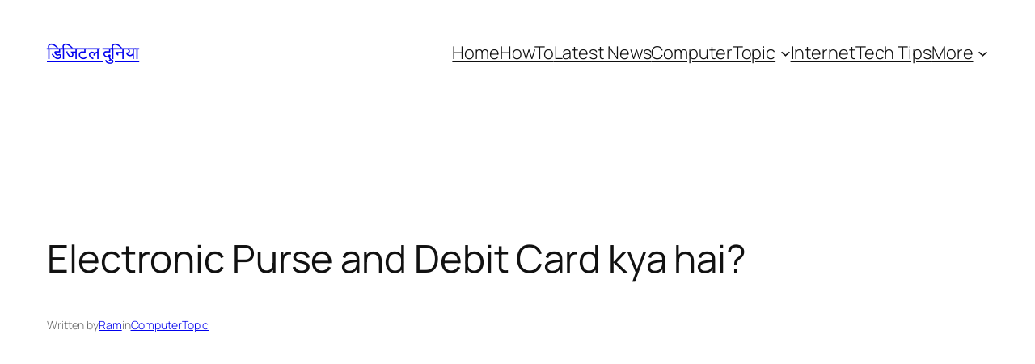

--- FILE ---
content_type: text/html; charset=utf-8
request_url: https://www.google.com/recaptcha/api2/aframe
body_size: 267
content:
<!DOCTYPE HTML><html><head><meta http-equiv="content-type" content="text/html; charset=UTF-8"></head><body><script nonce="kA5SUxqokwEHRyNR6e0Jng">/** Anti-fraud and anti-abuse applications only. See google.com/recaptcha */ try{var clients={'sodar':'https://pagead2.googlesyndication.com/pagead/sodar?'};window.addEventListener("message",function(a){try{if(a.source===window.parent){var b=JSON.parse(a.data);var c=clients[b['id']];if(c){var d=document.createElement('img');d.src=c+b['params']+'&rc='+(localStorage.getItem("rc::a")?sessionStorage.getItem("rc::b"):"");window.document.body.appendChild(d);sessionStorage.setItem("rc::e",parseInt(sessionStorage.getItem("rc::e")||0)+1);localStorage.setItem("rc::h",'1768856407988');}}}catch(b){}});window.parent.postMessage("_grecaptcha_ready", "*");}catch(b){}</script></body></html>